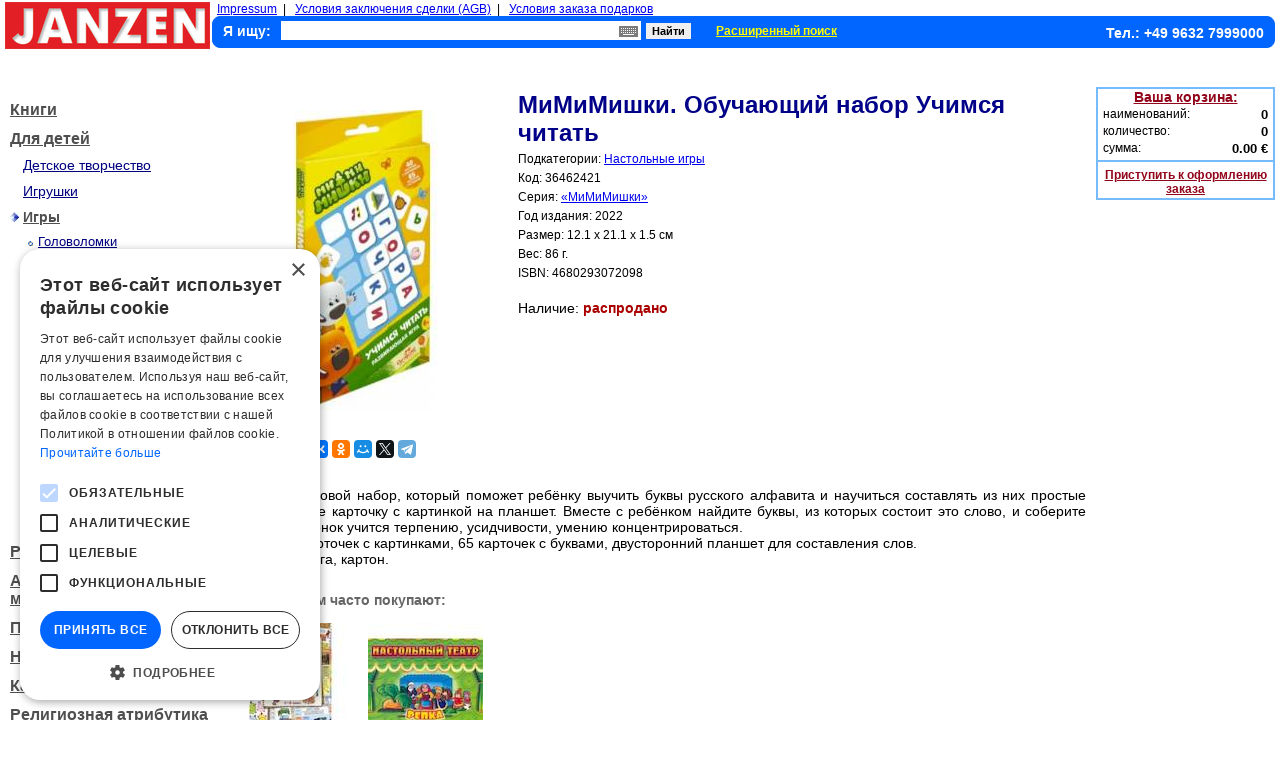

--- FILE ---
content_type: text/html; charset=UTF-8
request_url: https://www.knigi-janzen.de/view.php?gid=909195
body_size: 7007
content:

<!DOCTYPE html>

<html lang="ru">
<head>
<title>Knigi-janzen.de - МиМиМишки. Обучающий набор Учимся читать | Купить в интернет-магазине.</title><script type="text/javascript" charset="UTF-8" src="//cdn.cookie-script.com/s/04821aa5a1d55ac3af10b3c549cdaee9.js"></script>
<meta http-equiv="content-type" content="text/html; charset=UTF-8" />
<meta http-equiv="content-language" content="ru" />
<meta http-equiv="Cache-Control" content="public" />
<meta name="robots" content="index, follow" />
<meta name="keywords" content="МиМиМишки. Обучающий набор Учимся читать, Серия: МиМиМишки, 4680293072098" />
<meta name="description" content="Цена: 12.35 EUR. Перед вами игровой набор, который поможет ребёнку выучить буквы русского алфавита и научиться составлять из них простые слова. Выложите карточку с картинкой" />
<link href="./style.css" type="text/css" rel="stylesheet" />
<link href="./style_view.css" type="text/css" rel="stylesheet" />
<link href="./inc/lib/screenkeys.css" type="text/css" rel="stylesheet"/>
<script type="application/ld+json">
    {    
        "@context": "https://schema.org/",
"@type": "Product","image": "./images/goods/big/36462421.jpg","name": "МиМиМишки. Обучающий набор Учимся читать","offers": {"@type": "Offer","availability": "https://schema.org/SoldOut","price": "12.35","priceCurrency": "EUR"}            
    }
</script>    
<script type="text/javascript" src="./inc/lib/jquery-1.9.1.min.js"></script>
<script type="text/javascript" src="./inc/lib/screenkeys-1.0.1.js"></script>
<script type="text/javascript" src="./inc/lib/locale/screenkeysloc_ru_RU.js"></script>
<script type="text/javascript">
function ch_image(ref) { document.images["img_big"].src = ref; document.getElementById('enlarge_pict').href = ref;}
</script>
<!--<script type="text/javascript" src="https://ajax.googleapis.com/ajax/libs/jquery/1.4/jquery.min.js"></script>-->
<script type="text/javascript" src="./inc/fancybox/jquery-1.4.3.min.js"></script>
<script type="text/javascript" src="./inc/fancybox/jquery.mousewheel-3.0.4.pack.js"></script>
<script type="text/javascript" src="./inc/fancybox/jquery.fancybox-1.3.4.pack.js"></script>
<link rel="stylesheet" type="text/css" href="./inc/fancybox/jquery.fancybox-1.3.4.css" media="screen" />
<script type="text/javascript">
    $(document).ready(function() {
	$("a#enlarge_pict").fancybox({
            'transitionIn'	: 'none',
            'transitionOut'	: 'none'
	});
    });
</script>
  <!-- Google tag (gtag.js) -->
  <script async src="https://www.googletagmanager.com/gtag/js?id=G-G0MHREP4EG"></script>
  <script>
    window.dataLayer = window.dataLayer || [];
    function gtag(){dataLayer.push(arguments);}
    gtag('js', new Date());

    gtag('config', 'G-G0MHREP4EG');
  </script>
  <script src="//code-ya.jivosite.com/widget/drNsPoYhtE" async></script>
</head>

<!-- Верхний колонтитул -->
<body>
<script type="text/javascript">
function clickDoc (ev) {
  clearTimeout (TMR);
  var e = window.event || ev, o = e.srcElement || e.target,
  star = document.getElementById ('sea_kbrd')
  while (o.parentNode)
    if (o.id == 'div_kbrd') break; else o = o.parentNode;
  if (o.id != 'div_kbrd')
    star.onclick = clickStar, star.style.cursor = 'pointer',
    document.getElementById ('div_kbrd').style.display = 'none',
    document.onclick = null;
}
 
function clickStar () {
  TMR = setTimeout ('document.onclick = clickDoc', 0);
  var element = document.getElementById ('div_search');
  l = t = 0;
  element.onclick = null;
  element.style.cursor = 'default';
  while (element.offsetParent)
    t += element.offsetTop, l += element.offsetLeft, element = element.offsetParent;
  with (document.getElementById ('div_kbrd').style)
    left = l + 'px',
    top = (t + document.getElementById ('sea_kbrd').offsetHeight + 12) + 'px',
    display = 'block';
}

$(function(){
  $("#gsearch").screenKeys({container:$(".screenkeyboard"),width:"500px",locale:"ru_RU"});
});
</script>
  
<table style="border-spacing: 0 0;">
<tbody style="height:47px;">
<tr>
  <td>
    <div style="height:47px;"><a href="./index.php"><img src="./images/logo.png" width="205" height="47" alt="Knigi-janzen.de - russische bücher, russische dvd, russkie knigi" /></a></div>
  </td>
  <td>
    <div style="width:2px;"></div>
  </td>
  <td style="width:100%; min-width:790px;">
  	<div style="float:left; font-size:12px; text-align:left; margin-left:5px;">
  		<a href="./impressum.php">Impressum</a>&nbsp;&nbsp;|&nbsp;&nbsp;
  		<a href="./agb.php">Условия заключения сделки (AGB)</a>&nbsp;&nbsp;|&nbsp;&nbsp;
  		<a href="./privilege.php">Условия заказа подарков</a>
  	</div>
    <div class="panel">
	      <form action="/result_search.php" method="get">
	        <div style="clear:both; height:22px; padding-left:10px;">
                    <input type="hidden" name="cond" id="cond" value="1,2" />
		        <div style="float:left; font-size:14px; font-weight:bold; color:#fff; margin-top:6px; padding-right: 10px;">Я ищу:</div>
		        <div id="div_search" style="float:left; width:360px; margin-top:4px; position: relative;">
              <input type="text" id="gsearch" style="width:360px; height:19px; font-size:14px; border:0px;" name="gsearch" value="" />
              <div id="sea_kbrd" style="width:19px; height:11px; background: url(images/krb_mini.png); position: absolute; top:5px; right:3px;" onclick="clickStar();"><a href="#" aria-label="Виртуальная клавиатура"><b></b></a></div>
            </div>
            <div id="div_kbrd" class="screenkeyboard" style="background-color: #fff; border: 4px solid #0066ff; z-index:3; position: absolute; display: none;"></div>
				    <div style="float:left; width:50px; margin-top:4px; margin-left: 5px;"><input type="submit" style="width:45px; height:16px; font-weight:bold; font-size:11px; border:0px;" value="Найти" /></div>
				    <div style="float:left; padding-left:20px; margin-top:4px;"><a style="font-size:12px; color:#ffff00; font-weight:bold;" href="./adv_search.php">Расширенный поиск</a></div>
		        <div style="float:right; font-size:14px; color:#ffffff; text-align:right; font-weight:bold; margin-right:10px; margin-top:8px;">Тел.: +49 9632 7999000</div>
		      </div>
		    </form>
    </div>
  </td>
</tr>
</tbody>
</table>
<div style="clear: both; height:36px; width:100%; position: relative;">
    <div style="position: absolute; top: 50%; height: 24px; margin-top: -12px; right: 0px;">
    <div style="margin: 0 auto;" id="google_translate_element"></div><script type="text/javascript">
        function googleTranslateElementInit() {
            new google.translate.TranslateElement({pageLanguage: 'ru', includedLanguages: 'de,en,es,fr', layout: google.translate.TranslateElement.InlineLayout.SIMPLE, gaTrack: true, gaId: 'UA-2632835-1'}, 'google_translate_element');
        }
    </script><script type="text/javascript" src="//translate.google.com/translate_a/element.js?cb=googleTranslateElementInit"></script>
    </div>
</div>
<table style="width:100%;"><tbody align="left">
<tr valign="top">
<!-- Вывод разделов товаров -->
<td style="width:205px;" align="left">
<table>
<tbody>
<tr><td>
    <div style="width:205px; height:10px;"></div>
    <div style="padding-left:5px; padding-top:6px; background: url(/images/empty.gif) left bottom no-repeat; text-align:left;">
        <a style="color:#4F4F4F; font-size:16px; font-weight:bold; position:relative; top:30%;" href="https://www.knigi-janzen.de/index.php?tog=1">Книги</a></div>
    <div style="clear:both; width:205px; height:5px;"></div>
    <div style="padding-left:5px; padding-top:6px; background: url(/images/empty.gif) left bottom no-repeat; text-align:left;">
        <a style="color:#4F4F4F; font-size:16px; font-weight:bold; position:relative; top:30%;" href="https://www.knigi-janzen.de/index.php?tog=9">Для детей</a></div>
    <div style="clear:both; text-align:left; padding-left:18px; padding-right:6px; margin-top:2px; padding-top:6px;"><a style="font-size:14px; color:#000080;" href="https://www.knigi-janzen.de/index.php?secid=61">Детское творчество</a></div>
    <div style="clear:both; text-align:left; padding-left:18px; padding-right:6px; margin-top:2px; padding-top:6px;"><a style="font-size:14px; color:#000080;" href="https://www.knigi-janzen.de/index.php?secid=108">Игрушки</a></div>
    <div style="clear:both; width:205px; margin-top:2px; padding-top:6px;"><ul style="list-style:none; width:205px; margin: 0; -webkit-padding-start:0px;"><li style="float:left; text-align:center; width:18px;"><img src="./images/menu_sel.jpg" width="10" height="10" alt="" /></li><li style="float:left; text-align:left; width:179px;"><a style="font-size:14px; font-weight:bold; color:#4F4F4F;" href="https://www.knigi-janzen.de/index.php?secid=62">Игры</a></li><li style="float:left; width:6px;"></li></ul></div>
    <div style="clear:both; width:205px; margin-top:2px; padding-top:6px;"><ul style="list-style:none; width:205px; margin: 0 0 0 0; -webkit-padding-start:0px;"><li style="float:left; text-align:right; width:28px; margin-right:5px;"><img src="./images/menu_desel.png" width="5" height="5" alt="" /></li><li style="float:left; text-align:left; width:169px;"><a style="font-size:13px; color:#000080;" href="https://www.knigi-janzen.de/index.php?ssecid=395">Головоломки</a></li><li style="float:left; width:6px;"></li></ul></div>
    <div style="clear:both; width:205px; margin-top:2px; padding-top:6px;"><ul style="list-style:none; width:205px; margin: 0 0 0 0; -webkit-padding-start:0px;"><li style="float:left; text-align:right; width:28px; margin-right:5px;"><img src="./images/menu_desel.png" width="5" height="5" alt="" /></li><li style="float:left; text-align:left; width:169px;"><a style="font-size:13px; color:#000080;" href="https://www.knigi-janzen.de/index.php?ssecid=584">Игрушка "Юла"</a></li><li style="float:left; width:6px;"></li></ul></div>
    <div style="clear:both; width:205px; margin-top:2px; padding-top:6px;"><ul style="list-style:none; width:205px; margin: 0 0 0 0; -webkit-padding-start:0px;"><li style="float:left; text-align:right; width:28px; margin-right:5px;"><img src="./images/menu_desel.png" width="5" height="5" alt="" /></li><li style="float:left; text-align:left; width:169px;"><a style="font-size:13px; color:#000080;" href="https://www.knigi-janzen.de/index.php?ssecid=611">Конструкторы</a></li><li style="float:left; width:6px;"></li></ul></div>
    <div style="clear:both; width:205px; margin-top:2px; padding-top:6px;"><ul style="list-style:none; width:205px; margin: 0 0 0 0; -webkit-padding-start:0px;"><li style="float:left; text-align:right; width:28px; margin-right:5px;"><img src="./images/menu_desel.png" width="5" height="5" alt="" /></li><li style="float:left; text-align:left; width:169px;"><a style="font-size:13px; color:#000080;" href="https://www.knigi-janzen.de/index.php?ssecid=494">Кубики</a></li><li style="float:left; width:6px;"></li></ul></div>
    <div style="clear:both; width:205px; margin-top:2px; padding-top:6px;"><ul style="list-style:none; width:205px; margin: 0 0 0 0; -webkit-padding-start:0px;"><li style="float:left; text-align:right; width:28px; margin-right:5px;"><img src="./images/menu_desel.png" width="5" height="5" alt="" /></li><li style="float:left; text-align:left; width:169px;"><a style="font-size:13px; color:#000080;" href="https://www.knigi-janzen.de/index.php?ssecid=397">Мозаики</a></li><li style="float:left; width:6px;"></li></ul></div>
    <div style="clear:both; width:205px; margin-top:2px; padding-top:6px;"><ul style="list-style:none; width:205px; margin: 0 0 0 0; -webkit-padding-start:0px;"><li style="float:left; text-align:right; width:28px; margin-right:5px;"><img src="./images/menu_desel.png" width="5" height="5" alt="" /></li><li style="float:left; text-align:left; width:169px;"><a style="font-size:13px; color:#000080;" href="https://www.knigi-janzen.de/index.php?ssecid=396">Настольные игры</a></li><li style="float:left; width:6px;"></li></ul></div>
    <div style="clear:both; width:205px; margin-top:2px; padding-top:6px;"><ul style="list-style:none; width:205px; margin: 0 0 0 0; -webkit-padding-start:0px;"><li style="float:left; text-align:right; width:28px; margin-right:5px;"><img src="./images/menu_desel.png" width="5" height="5" alt="" /></li><li style="float:left; text-align:left; width:169px;"><a style="font-size:13px; color:#000080;" href="https://www.knigi-janzen.de/index.php?ssecid=398">Научно-познавательные наборы</a></li><li style="float:left; width:6px;"></li></ul></div>
    <div style="clear:both; width:205px; margin-top:2px; padding-top:6px;"><ul style="list-style:none; width:205px; margin: 0 0 0 0; -webkit-padding-start:0px;"><li style="float:left; text-align:right; width:28px; margin-right:5px;"><img src="./images/menu_desel.png" width="5" height="5" alt="" /></li><li style="float:left; text-align:left; width:169px;"><a style="font-size:13px; color:#000080;" href="https://www.knigi-janzen.de/index.php?ssecid=585">Неваляшки</a></li><li style="float:left; width:6px;"></li></ul></div>
    <div style="clear:both; width:205px; margin-top:2px; padding-top:6px;"><ul style="list-style:none; width:205px; margin: 0 0 0 0; -webkit-padding-start:0px;"><li style="float:left; text-align:right; width:28px; margin-right:5px;"><img src="./images/menu_desel.png" width="5" height="5" alt="" /></li><li style="float:left; text-align:left; width:169px;"><a style="font-size:13px; color:#000080;" href="https://www.knigi-janzen.de/index.php?ssecid=399">Пазлы</a></li><li style="float:left; width:6px;"></li></ul></div>
    <div style="clear:both; width:205px; margin-top:2px; padding-top:6px;"><ul style="list-style:none; width:205px; margin: 0 0 0 0; -webkit-padding-start:0px;"><li style="float:left; text-align:right; width:28px; margin-right:5px;"><img src="./images/menu_desel.png" width="5" height="5" alt="" /></li><li style="float:left; text-align:left; width:169px;"><a style="font-size:13px; color:#000080;" href="https://www.knigi-janzen.de/index.php?ssecid=495">Пирамидки, шарики</a></li><li style="float:left; width:6px;"></li></ul></div>
    <div style="clear:both; width:205px; margin-top:2px; padding-top:6px;"><ul style="list-style:none; width:205px; margin: 0 0 0 0; -webkit-padding-start:0px;"><li style="float:left; text-align:right; width:28px; margin-right:5px;"><img src="./images/menu_desel.png" width="5" height="5" alt="" /></li><li style="float:left; text-align:left; width:169px;"><a style="font-size:13px; color:#000080;" href="https://www.knigi-janzen.de/index.php?ssecid=400">Сборные модели</a></li><li style="float:left; width:6px;"></li></ul></div>
    <div style="clear:both; width:205px; margin-top:2px; padding-top:6px;"><ul style="list-style:none; width:205px; margin: 0 0 0 0; -webkit-padding-start:0px;"><li style="float:left; text-align:right; width:28px; margin-right:5px;"><img src="./images/menu_desel.png" width="5" height="5" alt="" /></li><li style="float:left; text-align:left; width:169px;"><a style="font-size:13px; color:#000080;" href="https://www.knigi-janzen.de/index.php?ssecid=492">Спорт и отдых</a></li><li style="float:left; width:6px;"></li></ul></div>
    <div style="clear:both; width:205px; height:5px;"></div>
    <div style="padding-left:5px; padding-top:6px; background: url(/images/empty.gif) left bottom no-repeat; text-align:left;">
        <a style="color:#4F4F4F; font-size:16px; font-weight:bold; position:relative; top:30%;" href="https://www.knigi-janzen.de/index.php?tog=69">Рукоделие</a></div>
    <div style="clear:both; width:205px; height:5px;"></div>
    <div style="padding-left:5px; padding-top:6px; background: url(/images/empty.gif) left bottom no-repeat; text-align:left;">
        <a style="color:#4F4F4F; font-size:16px; font-weight:bold; position:relative; top:30%;" href="https://www.knigi-janzen.de/index.php?tog=72">Аудиокниги, мультимедиа</a></div>
    <div style="clear:both; width:205px; height:5px;"></div>
    <div style="padding-left:5px; padding-top:6px; background: url(/images/empty.gif) left bottom no-repeat; text-align:left;">
        <a style="color:#4F4F4F; font-size:16px; font-weight:bold; position:relative; top:30%;" href="https://www.knigi-janzen.de/index.php?tog=14">Подарки и сувениры</a></div>
    <div style="clear:both; width:205px; height:5px;"></div>
    <div style="padding-left:5px; padding-top:6px; background: url(/images/empty.gif) left bottom no-repeat; text-align:left;">
        <a style="color:#4F4F4F; font-size:16px; font-weight:bold; position:relative; top:30%;" href="https://www.knigi-janzen.de/index.php?tog=93">Новый год</a></div>
    <div style="clear:both; width:205px; height:5px;"></div>
    <div style="padding-left:5px; padding-top:6px; background: url(/images/empty.gif) left bottom no-repeat; text-align:left;">
        <a style="color:#4F4F4F; font-size:16px; font-weight:bold; position:relative; top:30%;" href="https://www.knigi-janzen.de/index.php?tog=60">Канцелярия</a></div>
    <div style="clear:both; width:205px; height:5px;"></div>
    <div style="padding-left:5px; padding-top:6px; background: url(/images/empty.gif) left bottom no-repeat; text-align:left;">
        <a style="color:#4F4F4F; font-size:16px; font-weight:bold; position:relative; top:30%;" href="https://www.knigi-janzen.de/index.php?tog=66">Религиозная атрибутика</a></div>
    <div style="clear:both; width:205px; height:5px;"></div>
    <div style="width:205px; height:10px;"></div>
    <div style="width:205px; height:1px; background:#000000;"></div>
    <div style="width:205px; height:10px;"></div>
    <div style="padding-left:5px; padding-top:6px; background: url(/images/empty.gif) left bottom no-repeat; text-align:left;">
        <a style="color:#4F4F4F; font-size:16px; font-weight:bold; position:relative; top:30%;" href="https://www.knigi-janzen.de/index.php?tog=24">Спорт, отдых и туризм</a></div>
    <div style="width:205px; height:5px;"></div>
    <div style="padding-left:5px; padding-top:6px; background: url(/images/empty.gif) left bottom no-repeat; text-align:left;">
        <a style="color:#4F4F4F; font-size:16px; font-weight:bold; position:relative; top:30%;" href="https://www.knigi-janzen.de/index.php?tog=39">Все для дома</a></div>
    <div style="width:205px; height:5px;"></div>
    <div style="padding-left:5px; padding-top:6px; background: url(/images/empty.gif) left bottom no-repeat; text-align:left;">
        <a style="color:#4F4F4F; font-size:16px; font-weight:bold; position:relative; top:30%;" href="https://www.knigi-janzen.de/index.php?tog=59">Все для кухни</a></div>
    <div style="width:205px; height:5px;"></div>
    <div style="padding-left:5px; padding-top:6px; background: url(/images/empty.gif) left bottom no-repeat; text-align:left;">
        <a style="color:#4F4F4F; font-size:16px; font-weight:bold; position:relative; top:30%;" href="https://www.knigi-janzen.de/index.php?tog=73">Товары для здоровья</a></div>
    <div style="width:205px; height:5px;"></div>
    <div style="padding-left:5px; padding-top:6px; background: url(/images/empty.gif) left bottom no-repeat; text-align:left;">
        <a style="color:#4F4F4F; font-size:16px; font-weight:bold; position:relative; top:30%;" href="https://www.knigi-janzen.de/index.php?tog=65">Целебные травы, чаи</a></div>
    <div style="width:205px; height:5px;"></div>
    <div style="padding-left:5px; padding-top:6px; background: url(/images/empty.gif) left bottom no-repeat; text-align:left;">
        <a style="color:#4F4F4F; font-size:16px; font-weight:bold; position:relative; top:30%;" href="https://www.knigi-janzen.de/index.php?tog=92">Здоровое питание</a></div>
    <div style="width:205px; height:5px;"></div>
    <div style="padding-left:5px; padding-top:6px; background: url(/images/empty.gif) left bottom no-repeat; text-align:left;">
        <a style="color:#4F4F4F; font-size:16px; font-weight:bold; position:relative; top:30%;" href="https://www.knigi-janzen.de/index.php?tog=28">Косметика</a></div>
    <div style="width:205px; height:5px;"></div>
    <div style="padding-left:5px; padding-top:6px; background: url(/images/empty.gif) left bottom no-repeat; text-align:left;">
        <a style="color:#4F4F4F; font-size:16px; font-weight:bold; position:relative; top:30%;" href="https://www.knigi-janzen.de/index.php?tog=34">Парфюмерия</a></div>
    <div style="width:205px; height:5px;"></div>
    <div style="padding-left:5px; padding-top:6px; background: url(/images/empty.gif) left bottom no-repeat; text-align:left;">
        <a style="color:#4F4F4F; font-size:16px; font-weight:bold; position:relative; top:30%;" href="https://www.knigi-janzen.de/index.php?tog=16">Гигиена</a></div>
    <div style="width:205px; height:5px;"></div>
    <div style="padding-left:5px; padding-top:6px; background: url(/images/empty.gif) left bottom no-repeat; text-align:left;">
        <a style="color:#4F4F4F; font-size:16px; font-weight:bold; position:relative; top:30%;" href="https://www.knigi-janzen.de/index.php?tog=21">Бытовая химия</a></div>
    <div style="width:205px; height:5px;"></div>
    <div style="width:205px; height:10px;"></div>
    <div style="width:205px; height:1px; background:#000000;"></div>
    <div style="width:205px; height:10px;"></div>
    <div style="padding-left:5px; padding-top:6px; background: url(/images/empty.gif) left bottom no-repeat; text-align:left;">
        <a style="color:#4F4F4F; font-size:16px; font-weight:bold; position:relative; top:30%;" href="https://www.knigi-janzen.de/index.php?tog=4">DVD</a></div>
    <div style="width:205px; height:5px;"></div>
    <div style="width:205px; height:10px;"></div>
    <div style="width:205px; height:1px; background:#000000;"></div>
    <div style="width:205px; height:10px;"></div>
    <div style="padding-left:5px; padding-top:6px; background: url(/images/tradicii_altaja_logo_65x65.png) left bottom no-repeat; text-align:right; height:65px;">
        <a style="color:#4F4F4F; font-size:16px; font-weight:bold; position:relative; top:30%;" href="https://www.knigi-janzen.de/index.php?tog=50">Традиции Алтая</a></div>
    <div style="width:205px; height:5px;"></div>
</td></tr>
</tbody>
</table>
    <table style="width:205px;">
    <tr><td>
        <div style="width:205px; height:22px; background-image:url('../images/item.jpg'); margin-top:5px;">
            <div style="font-size:15px; font-style:italic; font-weight:bold; color:#ffffff; padding-top:2px; padding-left:3px;">Подписка на новости</div>
        </div>
        <div style="clear:both; text-align:left; width:205px; margin-top:5px; margin-bottom:10px;">&nbsp;&nbsp;<a class="item" href="https://www.knigi-janzen.de/add_email.php">Подписаться на рассылку новостей</a></div>
    </td></tr>
    <tr>
  	<td align="center"><img src="./images/reklama.png" alt="Юридическая помощь" width="170" style="padding-top: 10px;" /></td>
    </tr>
    <tr>
        <td align="center"><a href="https://www.knigi-janzen.de/translation/index.html"><img src="./images/jan_trans.jpg" alt="Переводы документов с русского на немецкий и с немецкого на русский языки" width="170" height="127" style="padding-top: 20px;" /></a></td>
    </tr>
    </table>
</td>
<!-- Основная часть -->
<td style="width:100%; padding-left:3px;" align="left">
    <table style="width:100%;">
        <tr style="padding-top:5px;" valign="top">
            <td align="center" style="width:300px;">
      
                <div style="clear:both; height:25px;"></div>
                <div style="clear:both; height:300px;">
                    <a id="enlarge_pict" href="./images/goods/big/36462421.jpg" title=""><img id="img_big" src="./images/goods/big/36462421.jpg" height="300" width="300" alt="МиМиМишки. Обучающий набор Учимся читать" /></a>
                </div>
                <div style="clear:both; height:25px;"></div>
    
                <div style="clear:both; margin-top:5px;">
                    <script src="//yastatic.net/es5-shims/0.0.2/es5-shims.min.js"></script>
                    <script src="//yastatic.net/share2/share.js"></script>
                    <div class="ya-share2" data-services="vkontakte,facebook,odnoklassniki,moimir,twitter,telegram" data-size="s"></div>
                </div>
            </td>
            <td style="width:100%; min-width:295px; padding-left:5px;">
                <div style="clear:both; text-align:left;">
                <div style="clear:both; height:1px;"></div>
                <h1 class="view_detail_desc">МиМиМишки. Обучающий набор Учимся читать</h1>
                <div class="features">Подкатегории: <a href="https://www.knigi-janzen.de/?ssecid=396">Настольные игры</a></div>
                <div class="features">Код: 36462421</div>
                <div class="features">Серия: <a href="https://www.knigi-janzen.de/result_search.php?gs=МиМиМишки&cond=1,2">&laquo;МиМиМишки&raquo;</a></div>
<div class="features">Год издания: 2022</div>                <div class="features">Размер: 12.1 x 21.1 x 1.5 см</div>
                <div class="features">Вес:&nbsp;86 г.</div>
                <div class="features">ISBN:&nbsp;<span>4680293072098</span></div>
                <div style="clear:both; height:10px;"></div>
                <div style="clear:both; font-size:14px; color:#000000; margin-top:10px;">Наличие: <span style="color:#AA0000; font-weight:bold;">распродано</span></div>
            </div>
            <div style="clear:both; height:5px;"></div>
            </td>
        </tr>
        <tr>
            <td colspan="2">
                <div style="clear:both; margin-top:10px;">
                    <div style="clear:both; font-size:14px; text-align:left; font-weight:bold;">Описание:</div>
                    <div style="clear:both; text-align:justify; font-size:14px; margin-top:3px;">Перед вами игровой набор, который поможет ребёнку выучить буквы русского алфавита и научиться составлять из них простые слова. Выложите карточку с картинкой на планшет. Вместе с ребёнком найдите буквы, из которых состоит это слово, и соберите его. Играя, ребёнок учится терпению, усидчивости, умению концентрироваться. <br />
В наборе: 40 карточек с картинками, 65 карточек с буквами, двусторонний планшет для составления слов.  <br />
Материал: бумага, картон.</div>
                </div>
            </td>
        </tr>
        <tr>
            <td colspan="2">
    <div style="clear:both; font-size:14px; font-weight:bold; text-align:left; margin-top:25px; color:#666666;">С этим товаром часто покупают:</div>
    <div style="clear:both;">
    <div style="float: left; margin-left: 20px; width:115px;">  
        <div style="clear:both; width:115px; text-align:center; margin-top:15px;"><a href="https://www.knigi-janzen.de/view.php?gid=811126" title="подробнее"><img src="./images/goods/small/34875481.jpg" width="115px" height="115px" alt="Настольная математика. Лото и «бродилки». Квест-тренажер устного счета. Сложение и вычитание" /></a></div>
<div style="clear:both; text-align:center; font-size:12px;"><a style="color:#000000;" href="https://www.knigi-janzen.de/view.php?gid=811126">Настольная математика. Лото и «бродилки». Квест-тренажер устного счета. Слож</a></div><div style="clear:both; text-align:center; font-weight:bold; font-size:14px; margin-top:5px;"><a style="color:#000000;" href="https://www.knigi-janzen.de/view.php?gid=811126">Астахова Н. В.</a></div><div style="clear:both; font-size:16px; text-align:center; font-weight:bold; margin-top:5px;">16.35 &euro;</div>    </div>  
    <div style="float: left; margin-left: 20px; width:115px;">  
        <div style="clear:both; width:115px; text-align:center; margin-top:15px;"><a href="https://www.knigi-janzen.de/view.php?gid=890478" title="подробнее"><img src="./images/goods/small/36430787.jpg" width="115px" height="115px" alt="Репка" /></a></div>
<div style="clear:both; text-align:center; font-size:12px;"><a style="color:#000000;" href="https://www.knigi-janzen.de/view.php?gid=890478">Репка</a></div><div style="clear:both; font-size:16px; text-align:center; font-weight:bold; margin-top:5px;">11.95 &euro;</div>    </div>  
    </div> 
            </td>  
        </tr>  
    </table>
    <div style="clear:both; height:20px;"></div>
</td>
<td style="width:179px; padding-left:10px;">
<div style="width:175px; border: 2px solid #77bbff; margin-top:2px;">
  <div style="clear:both; font-size:14px; font-weight:bold; text-align:center;"><a style="color:#92051b;" href="https://www.knigi-janzen.de/view_order.php">Ваша корзина:</a></div>
  <div style="clear:both; padding-top:2px;">
    <ul style="list-style:none;">
      <li style="float:left; font-size:12px; text-align:left; margin-left:5px;">наименований:</li>
      <li style="float:right; font-size:13px; text-align:right; margin-right:5px; font-weight:bold;">0</li>
    </ul>
  </div>
  <div style="clear:both; padding-top:2px;">
    <ul style="list-style:none;">
      <li style="float:left; font-size:12px; text-align:left; margin-left:5px;">количество:</li>
      <li style="float:right; font-size:13px; text-align:right; margin-right:5px; font-weight:bold;">0</li>
    </ul>
  </div>
  <div style="clear:both; padding-top:2px;">
    <ul style="list-style:none;">
      <li style="float:left; font-size:12px; text-align:left; margin-left:5px;">сумма:</li>
      <li style="float:right; font-size:13px; text-align:right; margin-right:5px; font-weight:bold;">0.00&nbsp;&euro;</li>
    </ul>
  </div>
  <div style="clear:both; height:4px;"></div>
  <div style="clear:both; height:2px; background:#77bbff;"></div>
  <div style="clear:both; font-size:12px; font-weight:bold; text-align:center; margin-top:6px;"><a class="view_ord" href="https://www.knigi-janzen.de/view_order.php">Приступить к оформлению заказа</a></div>
  <div style="clear:both; height:2px;"></div>
</div>
</td>
</tr>
</tbody></table>
<!-- Нижний колонтитул  -->
<div style="clear:both; height:5px;"></div>
<div style="font-size:12px; text-align:center; margin:0 auto;">
    <a style="color:#7C7C7C;" href="./impressum.php">Impressum</a>&nbsp;&nbsp;&nbsp;
    <a style="color:#7C7C7C;" href="./agb.php">Условия заключения сделки (AGB)</a>&nbsp;&nbsp;&nbsp;
    <a style="color:#7C7C7C;" href="./datenschutz.php">Политика конфиденциальности (Datenschutz)</a>
</div>
<div style="clear:both; font-size:11px; color:#031594; text-align:center; margin-top:10px;">Copyright &copy; 2006-2026. Knigi-janzen.de Тел.: +49 9632-7999000</div>
<div style="width:100%; text-align:center;"></div></body>
</html>